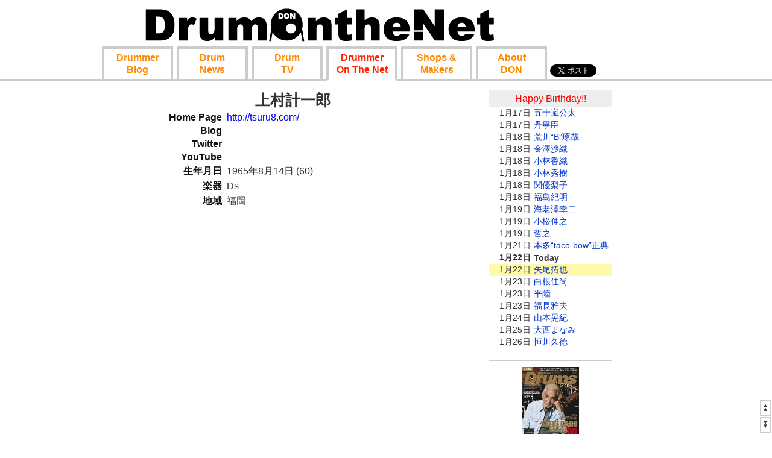

--- FILE ---
content_type: text/html; charset=UTF-8
request_url: https://drumonthe.net/?a=b&i=268029
body_size: 3855
content:
<!DOCTYPE html>
<html lang="ja">
	<head>
		<meta http-equiv="Content-Type" content="text/html; charset=UTF-8" />
		<meta name="viewport" content="width=device-width, initial-scale=1"/>
		<meta name="keywords" content="DON,ドラム,drum,ドラマー,drummer,パーカッション,percussion"/>
		<meta name="description" content="ドラム・オン・ザ・ネット(DON)はドラム、パーカッションの情報サイトです。プロドラマーのサイトと更新情報、ドラムショップやドラムメーカーのサイトとその更新情報を集約しています。"/>
		<title>上村計一郎 - DRUM ON THE NET</title>
		<link rel="stylesheet" type="text/css" href="sys/DONRES/style.css?5" />
		<link rel="shortcut icon" href="favicon.ico" />
		<script async src="//pagead2.googlesyndication.com/pagead/js/adsbygoogle.js"></script><script type="text/javascript">

  var _gaq = _gaq || [];
  _gaq.push(['_setAccount', 'UA-23558146-2']);
  _gaq.push(['_trackPageview']);

  (function() {
    var ga = document.createElement('script'); ga.type = 'text/javascript'; ga.async = true;
    ga.src = ('https:' == document.location.protocol ? 'https://ssl' : 'http://www') + '.google-analytics.com/ga.js';
    var s = document.getElementsByTagName('script')[0]; s.parentNode.insertBefore(ga, s);
  })();

</script>	</head>
	<body class="a_b">
		<div id="headerPart">
			<div id="headerFrame">
				<div class="header">
					<div class="logo">
						<a href="//drumonthe.net/"><img src="sys/DONRES/donlogo1.gif" alt="drumonthe.net"/></a>
					</div>
				</div>
					<div class="topMenu">
		<table class="menu"><tr>
			<td><a href="?a=u" class="mbutton "><span class="cutIfSP">Drummer<br/></span>Blog</a>
			<td><a href="?a=n" class="mbutton "><span class="cutIfSP">Drum<br/></span>News</a>
			<td><a href="?a=v" class="mbutton "><span class="cutIfSP">Drum<br/></span>TV</a>
			<td><a href="?a=r" class="mbutton selMB"><span class="cutIfSP">Drummer<br/>On The Net</span><span class="cutIfPC">Player</span></a>
			<td><a href="?a=m" class="mbutton ">Shop<span class="cutIfSP">s &amp;<br/>Makers</span></a>
			<td><a href="?a=d" class="mbutton ">About<span class="cutIfSP"><br/>DON</span></a>
		</tr></table>						<div class="socialButton">
							<div class="bmButton">
								<a href="//twitter.com/share" class="twitter-share-button" data-url="https://drumonthe.net" data-text="DRUM ON THE NET" data-count="none" data-lang="ja">Tweet</a><script type="text/javascript" src="//platform.twitter.com/widgets.js"></script>		

								<a href="https://b.hatena.ne.jp/entry/drumonthe.net" class="hatena-bookmark-button" data-hatena-bookmark-layout="basic" data-hatena-bookmark-width="20" data-hatena-bookmark-height="20" title="このエントリーをはてなブックマークに追加">
								<img src="https://b.st-hatena.com/images/v4/public/entry-button/button-only@2x.png" alt="このエントリーをはてなブックマークに追加" width="20" height="20" style="border: none;" /></a>
								<script type="text/javascript" src="https://b.st-hatena.com/js/bookmark_button.js" charset="utf-8" async="async"></script>
							</div>
						</div>
					</div>
			</div>
		</div>		
		<div id="bodyFrame">
			<div id="body">
				<div id="colCenter">
						<h1>上村計一郎</h1>
<table class="drummer respTable">
	<tr>
		<td class="label">Home Page
		<td class="value spValue alignL"><a href="http://tsuru8.com/" target="_blank" rel="noopener ">http://tsuru8.com/</a>
	<tr>
		<td class="label">Blog
		<td class="value spValue alignL">
	<tr>
		<td class="label spLabel">Twitter
		<td class="value alignL"><a href="https://twitter.com/" target="_blank" rel="noopener "></a>
	<tr>
		<td class="label spLabel">YouTube
		<td class="value alignL">
	<tr>
		<td class="label spLabel">生年月日
		<td class="value alignL">1965年8月14日 (60)
	<tr>
		<td class="label spLabel">楽器
		<td class="value alignL">Ds
	<tr>
		<td class="label spLabel">地域
		<td class="value alignL">福岡
	<tr class="dispNone">
		<td class="label">最近のブログ
		<td class="value alignL">
	<tr>
		<td colspan="2" class="recently">
						<div class="blog dispNone">
							<form class="sitePage" action="?a=b&amp;i=268029&amp;p=&amp;s=" method="post">
								<div class="nullData">
									記事がありません
								</div>
								<input id="NoScript" type="hidden" name="noScript" value="1"/>
								<!--[if IE]><input type="hidden" name="IE" value="1"/><![endif]-->
								<!--[if lte IE 6.0]><input type="hidden" name="IE6" value="1"/><![endif]-->
							</form>
						</div>	
	<tr class="dispNone">
		<td>&nbsp;
		<td>
	<tr class="dispNone">
		<td class="label">最近の動画
		<td class="value alignL">
	<tr>
		<td colspan="2" class="recently">
						<div class="blog dispNone">
							<form class="sitePage" action="?a=b&amp;i=268029&amp;p=&amp;s=" method="post">
								<input id="NoScript" type="hidden" name="noScript" value="1"/>
								<!--[if IE]><input type="hidden" name="IE" value="1"/><![endif]-->
								<!--[if lte IE 6.0]><input type="hidden" name="IE6" value="1"/><![endif]-->
							</form>
						</div>	
	</table>
				</div>
<div class="adCol">
<!-- don_c_resp -->
<ins class="adsbygoogle adCol"
     style="height:90px;"
     data-ad-client="ca-pub-9351634870620049"
     data-ad-slot="2516063612"
     ></ins>
<script>
(adsbygoogle = window.adsbygoogle || []).push({});
</script>
</div>				<div id="colRight">
		<div class="birthBlock">
			<div class="birthLabel ">Happy Birthday!!</div>
			<table class="birthNear ">
				<tr>
					<td class="birthNearDate">1月17日
					<td class="birthNearName"><a href="?a=b&amp;i=b496f8">五十嵐公太</a>
						<span class="inst inst-M cutIfPC">Ds</span>
						<span class="base cutIfPC">東京</span>
				<tr>
					<td class="birthNearDate">1月17日
					<td class="birthNearName"><a href="?a=b&amp;i=047213">丹寧臣</a>
						<span class="inst inst-M cutIfPC">Ds</span>
						<span class="base cutIfPC">東京</span>
				<tr>
					<td class="birthNearDate">1月18日
					<td class="birthNearName"><a href="?a=b&amp;i=f5ca77">荒川“B”琢哉</a>
						<span class="inst inst-M cutIfPC">Perc</span>
						<span class="base cutIfPC">名古屋</span>
				<tr>
					<td class="birthNearDate">1月18日
					<td class="birthNearName"><a href="?a=b&amp;i=e44ec8">金澤沙織</a>
						<span class="inst inst-F cutIfPC">Ds</span>
						<span class="base cutIfPC">東京</span>
				<tr>
					<td class="birthNearDate">1月18日
					<td class="birthNearName"><a href="?a=b&amp;i=74212b">小林香織</a>
						<span class="inst inst-F cutIfPC">Ds</span>
						<span class="base cutIfPC">東京</span>
				<tr>
					<td class="birthNearDate">1月18日
					<td class="birthNearName"><a href="?a=b&amp;i=e60ad2">小林秀樹</a>
						<span class="inst inst-M cutIfPC">Ds</span>
						<span class="base cutIfPC">東京</span>
				<tr>
					<td class="birthNearDate">1月18日
					<td class="birthNearName"><a href="?a=b&amp;i=66f7e0">関優梨子</a>
						<span class="inst inst-F cutIfPC">Ds</span>
						<span class="base cutIfPC">東京</span>
				<tr>
					<td class="birthNearDate">1月18日
					<td class="birthNearName"><a href="?a=b&amp;i=4666c2">福島紀明</a>
						<span class="inst inst-M cutIfPC">Ds</span>
						<span class="base cutIfPC">東京</span>
				<tr>
					<td class="birthNearDate">1月19日
					<td class="birthNearName"><a href="?a=b&amp;i=943a77">海老澤幸二</a>
						<span class="inst inst-M cutIfPC">Ds</span>
						<span class="base cutIfPC">東京</span>
				<tr>
					<td class="birthNearDate">1月19日
					<td class="birthNearName"><a href="?a=b&amp;i=0545bb">小松伸之</a>
						<span class="inst inst-M cutIfPC">Ds</span>
						<span class="base cutIfPC">東京</span>
				<tr>
					<td class="birthNearDate">1月19日
					<td class="birthNearName"><a href="?a=b&amp;i=c5c6fe">哲之</a>
						<span class="inst inst-M cutIfPC">Ds</span>
						<span class="base cutIfPC">東京</span>
				<tr>
					<td class="birthNearDate">1月21日
					<td class="birthNearName"><a href="?a=b&amp;i=35e489">本多“taco-bow”正典</a>
						<span class="inst inst-M cutIfPC">Perc</span>
						<span class="base cutIfPC">名古屋</span>
				<tr class="birthTodayLabel">
					<td class="birthNearDate">1月22日
					<td class="birthNearName">Today
				<tr class="birthToday">
					<td class="birthNearDate">1月22日
					<td class="birthNearName"><a href="?a=b&amp;i=c69a06">矢尾拓也</a>
						<span class="inst inst-M cutIfPC">Ds</span>
						<span class="base cutIfPC">東京</span>
				<tr class="">
					<td class="birthNearDate">1月23日
					<td class="birthNearName"><a href="?a=b&amp;i=946ab8">白根佳尚</a>
						<span class="inst inst-M cutIfPC">Ds</span>
						<span class="base cutIfPC">東京</span>
				<tr class="">
					<td class="birthNearDate">1月23日
					<td class="birthNearName"><a href="?a=b&amp;i=16135d">平陸</a>
						<span class="inst inst-M cutIfPC">Ds</span>
						<span class="base cutIfPC">東京</span>
				<tr class="">
					<td class="birthNearDate">1月23日
					<td class="birthNearName"><a href="?a=b&amp;i=5685c0">福長雅夫</a>
						<span class="inst inst-M cutIfPC">Perc</span>
						<span class="base cutIfPC">東京</span>
				<tr class="">
					<td class="birthNearDate">1月24日
					<td class="birthNearName"><a href="?a=b&amp;i=e6b47f">山本晃紀</a>
						<span class="inst inst-M cutIfPC">Ds</span>
						<span class="base cutIfPC">東京</span>
				<tr class="">
					<td class="birthNearDate">1月25日
					<td class="birthNearName"><a href="?a=b&amp;i=640836">大西まなみ</a>
						<span class="inst inst-F cutIfPC">Ds</span>
						<span class="base cutIfPC">東京</span>
				<tr class="">
					<td class="birthNearDate">1月26日
					<td class="birthNearName"><a href="?a=b&amp;i=d4691f">恒川久徳</a>
						<span class="inst inst-M cutIfPC">Ds</span>
						<span class="base cutIfPC">東京</span>
			</table>
		</div><div class="affil">




<table cellpadding="0" cellspacing="0" border="0" style=" border:1px solid #ccc; width:300px;"><tbody><tr style="border-style:none;"><td style="vertical-align:top; border-style:none; padding:10px; width:108px;"><a href="https://rpx.a8.net/svt/ejp?a8mat=2ZH4KT+8M6UYA+2HOM+BWGDT&rakuten=y&a8ejpredirect=https%3A%2F%2Fhb.afl.rakuten.co.jp%2Fhgc%2Fg00q0724.2bo11c45.g00q0724.2bo12179%2Fa18051762887_2ZH4KT_8M6UYA_2HOM_BWGDT%3Fpc%3Dhttps%253A%252F%252Fitem.rakuten.co.jp%252Fbook%252F18469524%252F%26amp%3Bm%3Dhttp%253A%252F%252Fm.rakuten.co.jp%252Fbook%252Fi%252F21817939%252F%26amp%3Brafcid%3Dwsc_i_is_33f72da33714639c415e592c9633ecd7" rel="nofollow"><img border="0" alt="" src="https://thumbnail.image.rakuten.co.jp/@0_mall/book/cabinet/0169/4912193030169_1_3.jpg?_ex=128x128" /></a></td><td style="font-size:12px; vertical-align:middle; border-style:none; padding:10px;"><p style="padding:0; margin:0;"><a href="https://rpx.a8.net/svt/ejp?a8mat=2ZH4KT+8M6UYA+2HOM+BWGDT&rakuten=y&a8ejpredirect=https%3A%2F%2Fhb.afl.rakuten.co.jp%2Fhgc%2Fg00q0724.2bo11c45.g00q0724.2bo12179%2Fa18051762887_2ZH4KT_8M6UYA_2HOM_BWGDT%3Fpc%3Dhttps%253A%252F%252Fitem.rakuten.co.jp%252Fbook%252F18469524%252F%26amp%3Bm%3Dhttp%253A%252F%252Fm.rakuten.co.jp%252Fbook%252Fi%252F21817939%252F%26amp%3Brafcid%3Dwsc_i_is_33f72da33714639c415e592c9633ecd7" rel="nofollow">Rhythm &amp; Drums magazine (リズム アンド ドラムマガジン) 2026年 1月号 [雑誌]</a></p><p style="color:#666; margin-top:5px line-height:1.5;"></p></td></tr></tbody></table>
<img border="0" width="1" height="1" src="https://www14.a8.net/0.gif?a8mat=2ZH4KT+8M6UYA+2HOM+BWGDT" alt="">




<table cellpadding="0" cellspacing="0" border="0" style=" border:1px solid #ccc; width:300px;"><tr style="border-style:none;"><td style="vertical-align:top; border-style:none; padding:10px; width:108px;"><a href="https://rpx.a8.net/svt/ejp?a8mat=2ZH4KT+8M6UYA+2HOM+BWGDT&rakuten=y&a8ejpredirect=http%3A%2F%2Fhb.afl.rakuten.co.jp%2Fhgc%2Fg00qdd14.2bo113b8.g00qdd14.2bo1264c%2Fa18051762887_2ZH4KT_8M6UYA_2HOM_BWGDT%3Fpc%3Dhttp%253A%252F%252Fitem.rakuten.co.jp%252Fshimamuragakki%252Fmt0067344%252F%26m%3Dhttp%253A%252F%252Fm.rakuten.co.jp%252Fshimamuragakki%252Fi%252F10135058%252F" target="_blank" rel="nofollow"><img border="0" alt="" src="https://thumbnail.image.rakuten.co.jp/@0_mall/shimamuragakki/cabinet/180511/mt0067344.jpg?_ex=128x128" /></a></td><td style="font-size:12px; vertical-align:middle; border-style:none; padding:10px;"><p style="padding:0; margin:0;"><a href="https://rpx.a8.net/svt/ejp?a8mat=2ZH4KT+8M6UYA+2HOM+BWGDT&rakuten=y&a8ejpredirect=http%3A%2F%2Fhb.afl.rakuten.co.jp%2Fhgc%2Fg00qdd14.2bo113b8.g00qdd14.2bo1264c%2Fa18051762887_2ZH4KT_8M6UYA_2HOM_BWGDT%3Fpc%3Dhttp%253A%252F%252Fitem.rakuten.co.jp%252Fshimamuragakki%252Fmt0067344%252F%26m%3Dhttp%253A%252F%252Fm.rakuten.co.jp%252Fshimamuragakki%252Fi%252F10135058%252F" target="_blank" rel="nofollow">Roland RT-MICS 音源モジュール＆マイク・一体型ドラム・トリガー 【ローランド】</a></p><p style="color:#666; margin-top:5px line-height:1.5;"></p></td></tr></table>
<img border="0" width="1" height="1" src="https://www10.a8.net/0.gif?a8mat=2ZH4KT+8M6UYA+2HOM+BWGDT" alt="">

</div>					<div class="newsLabel">おしらせ</div>
		<div class="news">
<p>2023-1-25　ドラム・オン・ザ・ネットは10周年となりました。
<p>2020-6-2　 SSL対応サイトになりました。(https)
<p>2020-5-13　Drum TV を新設しました。
<p>2018-6-9 　スマートフォンに対応しました。
<p>2014-1-27　Drum News, Shops &amp; Makers を新設しドラム・オン・ザ・ネットが正式オープンしました。
<p>2013-1-25　ドラム・オン・ザ・ネットβ版を公開しました。
		</div>				</div>
			</div>
		</div>
		<div style="clear: left;"></div>
		<div id="footerPart">
			<div class="banner">
<!-- don_b_resp -->
<ins class="adsbygoogle adBanner"
     style="display:block; max-width:728px;"
     data-ad-client="ca-pub-9351634870620049"
     data-ad-slot="4692523017"
     data-ad-format="auto"></ins>
<script>
(adsbygoogle = window.adsbygoogle || []).push({});
</script>			</div>
			<div id="footer" class="clear">
				<div class="copyright">Copyright &copy; 2013 DRUM ON THE NET</div>
				<a class="bot jump" href="#footer">▼<br/>▼</a>
				<a class="top jump" href="#">▲<br/>▲</a>
			</div>
		</div>
<!--[if IE]>
<script> 
if(window.location.hash){ 
	scrollTo(0, document.getElementById(window.location.hash.substring(1)).offsetTop);
}
</script>
<![endif]--> 
<script type="text/javascript"> 
if(document.getElementById('NoScript')){
	document.getElementById('NoScript').value = '0';
}
</script>
	</body>
</html>


--- FILE ---
content_type: text/html; charset=utf-8
request_url: https://www.google.com/recaptcha/api2/aframe
body_size: 266
content:
<!DOCTYPE HTML><html><head><meta http-equiv="content-type" content="text/html; charset=UTF-8"></head><body><script nonce="ioR4Vc_7DCMao6e8fyNv2A">/** Anti-fraud and anti-abuse applications only. See google.com/recaptcha */ try{var clients={'sodar':'https://pagead2.googlesyndication.com/pagead/sodar?'};window.addEventListener("message",function(a){try{if(a.source===window.parent){var b=JSON.parse(a.data);var c=clients[b['id']];if(c){var d=document.createElement('img');d.src=c+b['params']+'&rc='+(localStorage.getItem("rc::a")?sessionStorage.getItem("rc::b"):"");window.document.body.appendChild(d);sessionStorage.setItem("rc::e",parseInt(sessionStorage.getItem("rc::e")||0)+1);localStorage.setItem("rc::h",'1769035920285');}}}catch(b){}});window.parent.postMessage("_grecaptcha_ready", "*");}catch(b){}</script></body></html>

--- FILE ---
content_type: text/css
request_url: https://drumonthe.net/sys/DONRES/style.css?5
body_size: 18439
content:
/*
	drumonthe.net
	style.css
	v3
*/

.dispNone {
	display: none;
}


span.ErrorMessage {
	color:	#ff2020;
}


body {
/*
	font-family: 'ＭＳ Ｐゴシック',sans-serif;
*/
	font-family: 'ヒラギノ角ゴ Pro W3','Hiragino Kaku Gothic Pro','メイリオ',Meiryo,'ＭＳ Ｐゴシック',sans-serif;
	margin:	0;/*ie*/
}

#headerPart {
	border-bottom: 4px #ccc solid;
	min-width:	960px;
}

#headerFrame {
	width:	100%;
	max-width:	960px;
	margin:	0 auto;
	text-align:	center;
}

#bodyFrame {
	width:	100%;
	max-width:	960px;
	margin:	15px auto 0 auto;
	text-align:	center;
}

#footerPart {
	margin:	10px 0 0 0;
	padding:	10px 0 0 0;
	text-align: center;
	border-top: 4px #ccc solid;
	min-width:	960px;
}


a:link {
	text-decoration: none;
}

a:visited {
	text-decoration: none;
}

a:hover {
	text-decoration: none;
}

a:active {
	text-decoration: none;
}



/*
	header
*/
div.header {
	width:	100%;
	max-width:	960px;
	padding:	6px 0 0 76px;
	overflow: hidden;
	
	box-sizing:	border-box;
}

#logo {
	margin-top: 10px;
	width: 230px;
}

div.logo {
	float: left;
}
div.logo img {
	display:	block;/*ff,ie*/
	border:	0;
}

#body {
	width:	100%;
	max-width:	960px;
	min-width:	880px;
}

/*
	menu
*/
div.topMenu {
	height: 54px;
	margin-left:	6px;
/*
	width:	960px;
	clear: left;

	position: relative;
	left: 84px;
	*left: 0px;
*/
}


div.menu {
	padding:	10px 0;
	
	clear: left;
}

table.menu {
	border-collapse:	collapse;
	float: left;
	border-style:	none;
}
table.menu td {
	padding:	0 3px;
}

table.menu a[href="?a=v"] {
	position:	relative;/*for newTab*/
}

.menu a {
	width: 110px;
	height:	40px;

    display: inline-block;
    text-align: center;
    color: #f80;

    background: #fff;
	border: 4px #ccc solid;
	
	padding:	5px 0;
	line-height:	20px;/*no meiryo*/
	font-weight:	bold;

}
.menu a.selMB {
    display: inline-block;
    color: #f20;

	border-bottom: 4px #fff solid;
}



.menu a.mbutton:hover {
	color: #00f;
}


.newTab {
	position:	absolute;
	left:	-6px;
	top:	-12px;
	background-color:	red;
	color:	#fff;
	font-weight:	bold;
	font-size:	11px;
	padding:	0 6px;
	border-radius: 5px;
}

/*
	sbm
*/
.socialButton {
	overflow:	hidden;
	height:	52px;
}

.gplus1 {
	float:	left;
	margin: 0px 0 0 0;
	padding:	29px 0 0 0;
}

div.bmButton {
	float:	left;
	margin: 0px 0 0 2px;
	padding:	30px 0 0 0;
}

.bmButton a {
	margin-right:	5px;
}

.twitter-share-button {
/*	vertical-align:	middle;*/
}

#colCenter {
	text-align:	center;/*ie*/

	float: left;
	width:	650px;
	_width:	650px;
	
	color:	#333;
}
#colRight {
	float: left;
	width:	225px;
	_width:	225px;
	
	color:	#333;
	
	_overflow:	hidden;
}


table.main {
	width:	960px;
}

h1 {
	font-size: 25px;
 	margin:	0;
}

/*
	drummer blog
*/
body.a_ #colCenter p,
body.a_u #colCenter p,
body.a_v #colCenter p,
body.a_r #colCenter p,
body.a_n #colCenter p,
body.a_m #colCenter p {
	font-size:	13px;
	margin:	0 0 18px 0;
}




/*
	birth
*/

div.birthBlock {
	width:	205px;
}

div.birthLabel {
	background-color:	#eee;
	padding:	2px 0;
	text-align:	center;
	width:	100%;
	height:	24px;
	line-height:	24px;/*andr*/

	font-size: 16px;
	color: #f00;
}


.birthNear {
	width:	100%;
	font-size: 14px;
	margin-bottom: 20px;
	border-collapse:	collapse;
}

.birthNear td {
	height:	20px;/*no meiryo*/
	padding:	0;
}

.birthNearDate {
	text-align:	right;
	width:	70px;
}

.birthNear td.birthNearName {
	padding-left:	5px;
	text-align:	left;
}	

.birthNear a:link,
.birthNear a:visited {
	color: #0033cc;
}
.birthNear a:hover {
	text-decoration: underline;
}

.birthTodayLabel {
	font-weight:	bold;
}
.birthToday {
	width:	100%;
	background-color: #FFFAAA;
}

/*
	ad
*/
div.affil {
	width:	205px;
	line-height:	1px;	/* for 1x1 img */
}

div.affil > table {
/*	width:	163px !important;*/
	width:	205px !important;
	margin:	0 auto;
}

div.affil > table a {
	color:	#03c;
}

div.affil > table td {
	display:	block;
	width:	auto  !important;
	margin:	0 auto;
	padding-bottom:	0 !important;
	line-height:	1.3em;
}
div.affil > table td:last-child {
	padding-top:	0 !important;
	text-align:	left;
}

div.affil > table img {
	margin:	0 auto;
}

/*
	news
*/
div.newsLabel {
	background-color:	#eee;
	padding:	2px 0;
	text-align:	center;
	width:	205px;
	height:	24px;
	line-height:	24px;/*andr*/

	font-size: 16px;
	margin-top: 20px;
}

div.news {
	width:	205px;
	font-size:	11px;
	line-height:	18px;
	box-sizing:	border-box;
	border-left:	1px solid #eee;
	border-bottom:	1px solid #eee;
	border-right:	1px solid #eee;
	padding: 5px;
	text-align: left;
	margin-bottom: 20px;
}
div.news p {
	margin: 2px;
}

/*
	right col.
*/
div.right {
/*
	position:	relative;
	left:	-1px;
*/
	padding:	5px 15px;

}

/*
	item
*/
.itemtitle h2 a:link {
	text-decoration: none;
	color: #0033cc;
}
.itemtitle h2 a:visited {
	text-decoration: none;
	color: #0033cc;
}
.itemtitle h2 a:hover {
	color: #0033cc;
	text-decoration: underline;
}

span.auther {
	font-size: 14px;
}

.itemDesc h3 a:link {
	text-decoration: none;
	color:	#0066FF;
}
.itemDesc h3 a:visited {
	text-decoration: none;
	color:	#880088;
}
.itemDesc h3 a:hover {
	color:	#0066FF;
	text-decoration: underline;
}

span.itemDate {
	font-size:	16px;
}
span.future {
	color:	#aaa;
}

.descRow-on {
}

.descRow-off {
	display: none;
}

.siteTitleRow-on {
}

.siteTitleRow-off {
	display: none;
}

.linkRow-on {
}

.linkRow-off {
	display: none;
}


.linkRow {
	font-size:	13px;
}

.inst {
	font-size: 13px;
	padding: 2px;
}

.inst-F {
	color: #FF00FF;
}

.inst-M {
	color: #009900;
}

.base {
	font-size: 13px;
}

.genre {
	font-size: 13px;
}

.type {
	font-size: 13px;
	padding: 2px;
}

.type-S {
	color: #FF00FF;
}

.type-M {
	color: #009900;
}


.favButton {
	color:	#777;
	width:	22px;
	height:	22px;
	vertical-align: middle;
/*	font-weight: bold;*/
	cursor: pointer;
	padding: 0;	/*IE*/
	
	border: #333 solid 1px;
	border-color: #fff #aaa #aaa #fff;
	background-size: 22px;
	background: url("images/staryellow.gif") no-repeat scroll center #eee;
}
.buttonOn {
	background: url("images/starred.gif") no-repeat scroll center #FFFAAA;
}
body.a_r .buttonOn {
	background: url("images/starred.gif") no-repeat scroll center #eee;
}
body.a_r .buttonOn:hover {
	background: url("images/starblue.gif") no-repeat scroll center #eee;
}


.favButton:hover {
	border-color: #ddd #555 #555 #ddd;
	background: url("images/starblue.gif") no-repeat scroll center #efefef;
}
.buttonOn:hover {
	background: url("images/starblue.gif") no-repeat scroll center #FFFAAA;
}

.itemtitle .favButton {
	margin:	0 0 1px 1px;
}

.itemframe {
	width:	600px;
	background-color: #ffffff;
	margin:	0 0 20px 0;
	position:	relative;
}


.item {
	background-color: #ffffff;
	text-align:	left;
}

.itemtitle {
	height: 24px;
	padding:	2px;
	background-color: #eee;
	text-align:	left;/*ie*/
	
	width:	385px;
	float:	right;
}
.itemFav {
	background-color: #FFFAAA;
}


.itemtitle h2 {
	display:	inline;
	font-size:	14px;
	font-weight:	normal;
	margin: 0 0;/*ie*/
}

.itemDesc h3 {
	display:	inline;
	font-size:	16px;
	font-weight:	normal;
}

.itemDesc {
	width:	380px;
	float:	right;

	font-size:	13px;
	color:	#303030;
	vertical-align: top;
	line-height: 150%;
	padding:	2px 4px 0 4px;
	word-break:	break-all;
	word-wrap:	break-word;
}

.siteTitle {
	font-size:	13px;
	padding:	4px;
	border-top:		 1px solid #f0f0f0;
	border-bottom:	 1px solid #f0f0f0;
}
.siteTitle h3 {
	font-size:	13px;
	margin:		0;
	font-weight:	normal;
}

.attrRow {
	font-size:	13px;
	padding-left:	4px;
}

div.pics {
	width: 210px;
	text-align:	center;
	float:	left;

	/* middle */
	position:	absolute;
	top:		50%;
	
	line-height: 0;
}

div.pics img {
	border: none;
}

div.picsHeight {
	width:	0; 
	float:	left;
}

div.picture {
	margin: 0 4px 0 0;
	float:	right;
}

.picsGap {
	display:	none;
}

a.youtube {
	display: block;
	margin: 0 4px 0 0;
	float:	right;
	text-align:	center;
}
a.youtube img.video {
	position: relative;
}

.itemDesc .twButton {
	width:	16px;
	height:	16px;
	border:	0;
	vertical-align:	middle;
}

/*
	navigation
*/
.navi {
	display:	table;
	margin:	10px auto;
	border-style:	none;
}
.naviNone {
	display:	none;
}

.navi td {
	padding:	0;
}


.clear {
	clear: both;
}

.navi a {
/*	border: 2px solid #fff;
	background-color:	#eee;*/
	background-color:	#f2f2f2;
	margin: 0 1px;
	text-align: center;
    font-weight: bold;
    font-size: 18px;
/*    padding: 4px 6px;*/
    text-decoration: none;
	display:	inline;
	float:	left;
	
	_height: 20px;
}

a.naviButton {
	text-align: center;
    padding: 1px 6px 1px 4px;
	width:	26px;

	height: 26px;/*no meiryo*/
	_height: 26px;

	line-height:	29px;/*andr*/
}



.navi a:link,
.navi a:visited {
	color: #444;
}
.navi a:hover {
	color: #00f;
	background-color:	#f6f6f6;
}

div.naviRel {
	width: 130px;
}

.navi a.currentPage {
	color: #f00;
	background-color:	#eee;
	border-color: #a0a0a0 #c0c0c0 #c0c0c0 #a0a0a0;
}

.naviOff {
	visibility:	hidden;
}



div.nullData {
	width:	700px;
	height:	500px;
	text-align:	center;
	padding-top:	100px;
}


/*
	authers
*/
input.search {
	width:	130px;
}
input.search,
input[type="submit"][name="searchPlayer"] {
	font-family: 'ヒラギノ角ゴ Pro W3','Hiragino Kaku Gothic Pro','メイリオ',Meiryo,'ＭＳ Ｐゴシック',sans-serif;
	font-size:	12px;
}

.notFound {
	margin: 20px 0;
}

.authers {
}
.authers .headerRow {
	padding:	2px 2px;
}
.authers .headerRow td {
	background-color:	#e4e4e4;
}
.authers .headerRow td.sorted a {
	color:	#f00;
}

a.autherName {
	font-size:	14px;
}

a.sort {
	display:	block;

	width:	100%;
	height:	100%;
	
	*text-align:	center;
}
.headerRow a:link,
.headerRow a:visited {
	color: #333;
	text-decoration: none;
}
.headerRow a:hover {
	color: #00f;
	background-color:	#f2f2f2;
	text-decoration: none;
}

.headerRow {
	font-size: 14px;

}
.headerRow td {
	height: 24px;
	padding-top:	0;
	padding-bottom:	0;
}
.headerRow a {
	padding: 8px 0 0 0;
	line-height: 16px;
	vertical-align: middle;

}
.sorted a,
.sorted a:hover {
	line-height: 10px;
	padding: 8px 0 0 0;
	background-color:	#e4e4e4;
}

span.triangle {
	font-size:	10px;
	display:	none;
}
.sorted span.triangle {
	display:	inline;
}

.label2 {
	width:	40px;
	text-align:	center;
}

.label3 {
	width:	56px;
	text-align:	center;
}

.label4 {
	width:	100px;
	text-align:	center;
}

.labelL {
	border-right: 2px solid #fff;
}
.labelC {
	border-left: 2px solid #fff;
	border-right: 2px solid #fff;
}
.labelR {
	border-left: 2px solid #fff;
}

.dataRow {
	font-size: 13px;
	border-bottom: solid 5px #f0f0f0;
}

.dataRow td {
	padding:	2px 0;
}

.dataRow a:link,
.dataRow a:visited {
	color: #0033cc;
}
.dataRow a:hover {
	text-decoration: underline;
}
/*
div.sorted {
	width: 0;
	height: 0;
	border-left: 10px solid transparent;
	border-right: 10px solid transparent;
	border-top: 10px solid red;
	margin:	0 auto;
}
*/
#listTable {
	background-color: #ffffff;
	margin:	10px auto;
	width: 500px;
	table-layout: fixed;
	border-collapse: collapse;
}

.authers #listTable .headerRow td.alignC {
	*text-align:	center;
}



/*
	about
*/
.a_d h4 {
	margin-bottom:	0;
}

.about p {
	margin-top:	2px;
}

div.about {
	margin: 0 auto;
    width: 500px;
    
    padding:	0 10px;
	_padding:	0;
	
	text-align:	left;
	font-size:	13px;
}

div.about table.itemframe {
	width:	650px;
}

div.about h2 {
	border-bottom:	solid 1px #FF0000;
	font-size: 15px;
}
div.about h3 {
	margin-top:	0;
	font-size: 14px;
	padding:	4px;
	background-color: #eee;
}
div.about p {
	font-size: 13px;
	line-height:	160%;
}

.a_d div.about a:link {
	color: #0066FF;
	border-bottom:	dashed #808080 1px;
	text-decoration: none;
}
.a_d div.about a:visited {
	color: #0066FF;
	border-bottom:	dashed #808080 1px;
	text-decoration: none;
}
.a_d div.about a:hover {
	color: #0066FF;
	border-bottom:	solid #808080 1px;
	text-decoration: none;
}



/*
	contact
*/
.urlInput {
	width:	300px;
}

form.contactForm  {
	margin:	0 50px;
	padding:	10px;
	background-color:	#eee;
}

.contactForm textarea {
	width:	100%;
	height:	300px;
}

.contactForm .mailAddr {
	width:	100%;
}

.contactForm h5 {
	margin:	2px 0;
}

input.confirm,
textarea.confirm {
	background-color: #F5F4EA;
	border:	1px solid #ccc;
}


/* 
	site page
*/
.sitePage h1 {
	border-bottom:	solid 1px #FF0000;
	font-size: 18px;
	margin-bottom:	5px;
}
.sitePage .message {
	font-size:	13px;
}

table.drummer td.label {
	width: 210px;
	color: #111;
	font-weight: bold;
	vertical-align: top;
	text-align:	right;
	padding-right: 3px;
}
table.drummer td.value {
	width: 440px;/*IE*/
}

.twWidget {
	padding: 0 0 10px 0;
}
.twFrame {
	width:	390px;
	height:	600px;
}

.mapCell {
	text-align:	left;
	padding-left:	3px;
}
.gMap {
	width:	390px;
	height:	350px;
}

.blogListTitle {
	color: #111;
	font-weight: bold;
	text-align: right;
	margin: 0 390px 0 0;
}


div.ad {
	width:	205px;
}

/*
	ads
*/
div.ads {
	overflow: hidden;
}
div.ads div {
	float:	left;
}

ins.adsbygoogle.adSky1,
ins.adsbygoogle.adSky2,
ins.adsbygoogle.adSky3,
ins.adsbygoogle.adBanner {
	margin-left:	auto;
	margin-right:	auto;
}


/*
	footer
*/
#footer {
	padding:	5px 0;
	font-size:	10px;
	height: 30px;
}

.spSocial {
	display:	table;
	margin:	0 auto;
}

#footer .copyright {
	text-align: center;
}

.jump {
	font-size:	10px;
	width:	12px;
	height:	14px;
	border:	1px solid #cccccc;
	padding: 5px 2px;
	margin: 2px;
	line-height: 65%;
	position: fixed;
	right: 0px;
}
.bot {
	bottom: 0px;
}
.top {
	bottom: 28px;
}

.jump {
	display: block;
}
a.jump:link,
a.jump:visited {
	color:	#333;
}
a.jump:hover {
	color:	#00f;
	background-color:	#eee;
	border:	1px solid #333;
}




/* common */

td.alignC {
	text-align:	center;
}
td.alignR {
	text-align:	right;
	padding-right: 3px;
}
td.alignL {
	text-align:	left;
	padding-left: 3px;
}



.adRect {
	margin: 10px 16px 10px 0;
}

div.news {
	height:	160px;
	overflow-y: scroll;
}

div.news p {
	border-bottom:	#ccc solid 1px;
}


/*******/

@media only screen and (min-width:601px){/** PC **/
.cutIfPC {
	display:	none;	
}

/*
	adsense
*/
ins.adsbygoogle.adItem1,
ins.adsbygoogle.adItem2,
ins.adsbygoogle.adCol {
	display:	none;	
}
ins.adsbygoogle.adSky1,
ins.adsbygoogle.adSky2,
ins.adsbygoogle.adSky3 {
	display:	block;	
}

}/****/
@media only screen and (max-width:600px){/** SP **/

.cutIfSP {
	display:	none;	
}
/*
.cutIfPC {
	display:	inline;	
}
*/
.respTable td {
	display: block;
}


#headerPart {
	min-width:	inherit;
}
#footerPart {
	min-width:	inherit;
}


div.header {
	padding:	0;
}


div.logo {
	float: none;
}
div.logo img {
	width: 90%;
	margin: 0 auto;
}

div.topMenu {
	height: 30px;
}

table.menu {
	float:	none;
	margin:	0 auto;
}

.menu {
	font-size:	12px;
}	
.menu a {
	width: 48px;
	height:	16px;
}

.newTab {
	padding:	0 4px;
	line-height:	13px;
	left:	-3px;
	top:	-6px;
	font-size:	10px;
}


/*
	sbm
*/
.socialButton {
	height:	30px;
}

.gplus1 {
	padding:	6px 0 0 0;
}

div.bmButton {
	padding:	3px 0 0 0;
}

.bmButton a {
	margin-left:	8px;
	margin-right:	14px;
}

#colCenter {
	width:	100%;
	float:	none;
	
	box-sizing: border-box;
	padding:	0 4px;
}
#colRight {
	width:	100%;
	margin:	0 auto;
	padding:	18px 4px 4px;
	box-sizing:	border-box;
	float:	none;
}

h1 {
	font-size: 18px;
	line-height: 27px;/*andr*/
}


#bodyFrame {
	margin: 6px auto 0;
}

#body {
	min-width:	inherit;
}

/*
	drummer blog
*/
body.a_ #colCenter p,
body.a_u #colCenter p,
body.a_v #colCenter p,
body.a_r #colCenter p,
body.a_n #colCenter p,
body.a_m #colCenter p {
	font-size:	11px;
	margin: 0 0 10px;
}

.itemframe {
	width:	100%;
	margin:	0 0 12px;
}
.itemtitle {
	width:	100%;
	box-sizing: border-box;
	height:	28px;/* <= box-sizing */
	margin-bottom:	4px;
}
.itemDesc h3 {
	font-size:	14px;
}
.itemDesc {
	width:	100%;
	float:	none;
	font-size:	11px;
	padding:	0;
}

div.pics {
	width: auto;
	
	/* middle */
	position:	static;
	top:		0;
	margin-top:	0 !important;
}

div.picture {
	float:	none;
}

.picsGap {
	display:	block;
	height:	4px;
}

a.naviButton {
	width:	31px;
}
.navi a.naviOff {
	visibility:	visible;
	color: #fff;
	background-color:	#f6f6f6;
}


div.nullData {
	width:	100%;
	height:	100px;
	padding-top:	0;
}

a.autherName {
	font-size:	11px;
}
.headerRow {
	font-size: 11px;
}



.label2 {
	width:	30px;
}
.label3 {
	width:	30px;
}
.label4 {
	width:	30px;
}

.dataRow {
	font-size: 10px;
}


#listTable {
	width:	96%;
}

div.about {
	width:	100%;
	box-sizing:	border-box;
	padding: 0 4px;
}


/*
	contact
*/
.urlInput {
	width:	95%;
}
form.contactForm  {
	margin:	0 10px;
}


/* 
	site page
*/
table.drummer {
	border-collapse:	collapse;
	width:	100%;
}
table.drummer td {
	font-size: 12px;
	line-height:	19px;/*andr*/
}
table.drummer td.alignL {
	padding: 0 0 0 3px;
}

table.drummer td.label {
	width:	100%;
	text-align:	left;
	padding-left:	3px;
	box-sizing:	border-box;
}
table.drummer td.spLabel {
	width:	60px;
	float:	left;
}
table.drummer td.value {
	width:	100%;
}
table.drummer td.spValue {
	padding-left:	10px;
	box-sizing:	border-box;
}

table.drummer td.twWidget {
	width:	100%;
	box-sizing:	border-box;
	padding-left:	0;
}
.twFrame {
	width:	100%;
	height: 400px;
/*	box-sizing:	border-box;
	border: solid 8px #eee;
	border-width:	1px 12px;
	margin:	1px auto 1px;*/
	margin-bottom:	6px;
}

.mapCell {
	padding:	0 8px 16px 8px;
	box-sizing:	border-box;
}
.gMap {
	width:	100%;
	height:	360px;
}

table.drummer td.recently {
	padding: 0;
}
table.drummer .itemtitle {
	font-size:	16px;
}


/*
	birth
*/

div.birthBlock {
	width:	100%;
}

/*
	ad
*/
div.affil {
	width:	auto;
}
div.affil > table {
	width:	auto !important;
}
div.affil > table td {
	display:	table-cell;
	padding-top:	5px !important;
}
div.affil > table td:first-child {
/*	width:	108px !important;*/
	width:	128px !important;
}

/*
	news
*/
div.newsLabel {
	width:	100%;
}
div.news {
	width:	100%;
	box-sizing: border-box;
	margin-bottom:	 0;
	height:	100px;
}

/*
	ads
*/
.adItem {
	background-color:	#eee;
}
div.adItem1,
div.adItem2 {
	padding:	14px 0 0 0;
}

div.adCol {
	margin:	18px 0 0 0;
	background-color:	#eee;
}

/*
	adsense
*/
ins.adsbygoogle.adItem1,
ins.adsbygoogle.adItem2,
ins.adsbygoogle.adCol {
	display:	block;	
}
ins.adsbygoogle.adSky1,
ins.adsbygoogle.adSky2,
ins.adsbygoogle.adSky3 {
	display:	none;	
}

#colRight .ad {
	display:	none;	
}

/*
	footer
*/
#footer {
	height: 18px;
	padding-top:	0;
}

.spSocial {
	margin-top:	14px;
}


}/****/


@media only screen and (max-width:375px){/** SP **/

#headerPart {
	border-bottom: 2px #ccc solid;
}

div.topMenu {
	height:	29px;
	margin:	0 auto;
}

table.menu td {
	padding:	1px;
}

.menu a {
	width:	45px;
	border-width: 2px;
}

.menu a.selMB {
	border-bottom-width:	2px;
}




}/****/

/*eof*/